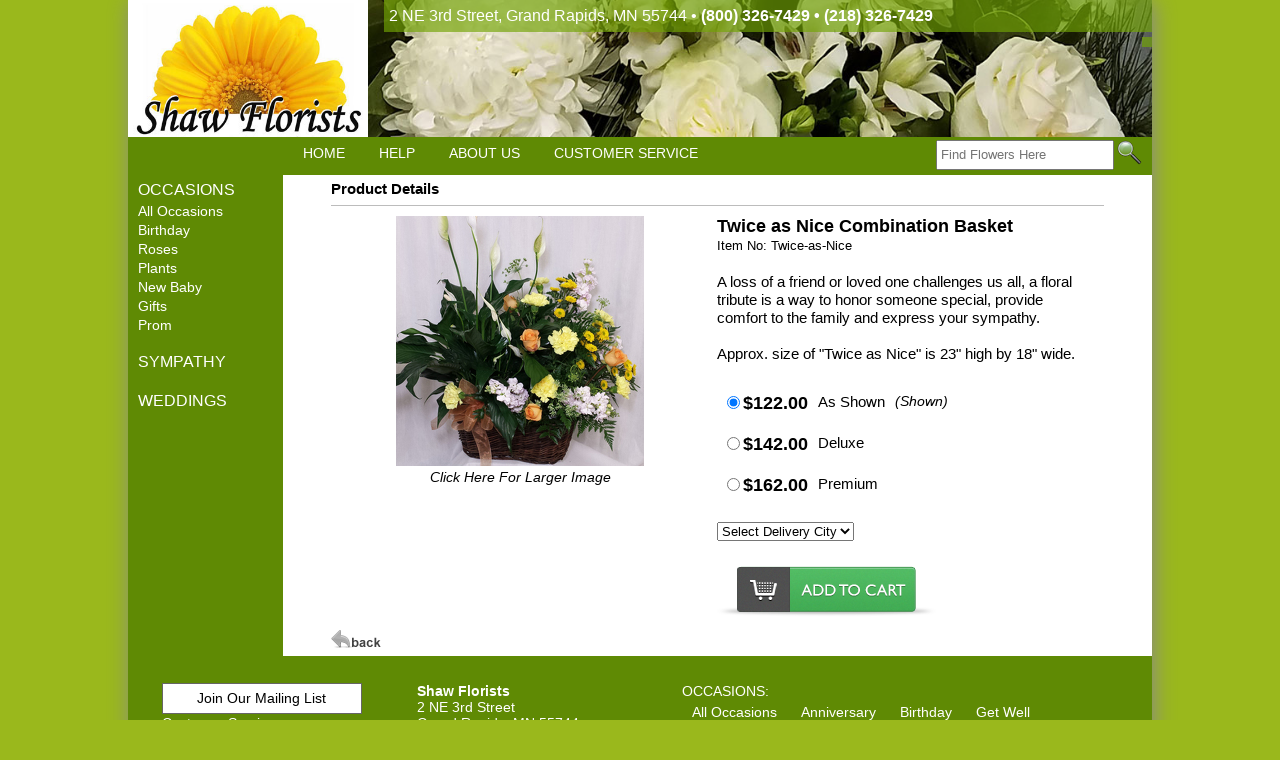

--- FILE ---
content_type: text/html; charset=UTF-8
request_url: https://www.shawflorists.com/cgi-bin/shawitem-dba.cgi/Twice-as-Nice
body_size: 16850
content:
<!DOCTYPE HTML>
<html lang="en"><!-- InstanceBegin template="/Templates/basecgi.dwt" codeOutsideHTMLIsLocked="false" -->
<head>
<!-- InstanceBeginEditable name="doctitle" -->
<!-- InstanceEndEditable --> 
<meta http-equiv="Content-Type" content="text/html; charset=iso-8859-1">
<meta http-equiv="X-UA-Compatible" content="IE=edge,chrome=1">
		<script language="JavaScript">
		document.cookie='m99tracker=569030438;path=/;secure;samesite=Lax'
		</script>
		<SCRIPT LANGUAGE="JavaScript">
		document.cookie='m99tracker=569030438';
		function loadtracker()
		{
			if(document.login)
			{
				document.login.m99tracker.value='569030438';
			}
		}
		</script>
<link rel="canonical" href="https://www.shawflorists.com/cgi-bin/shawitem-dba.cgi/Twice-as-Nice">
<TITLE>Shaw Florists:: Grand Rapids Flower Delivery :: Shaw Florists in Grand Rapids, MN</TITLE>
<META NAME="Description" CONTENT="">
<META NAME="Keywords" CONTENT="">

<meta property="og:title" content="Twice as Nice Combination Basket" />
<meta property="og:description" content="A loss of a friend or loved one challenges us all, a floral tribute
is a way to honor someone special, provide comfort to the family and express your sympathy.
<br><br>
Approx. size of  &quot;Twice as Nice&quot; is 23&quot; high by 18&quot; wide." />
<meta property="og:type" content="product" />
<meta property="og:url" content="http://www.shawflorists.com/cgi-bin/shawitem-dba.cgi/Twice-as-Nice" />
<meta property="og:image" content="http://www.shawflorists.com/images/TWICE_AS_NICE_RESIZED2lg.jpg" />
<meta property="og:site_name" content="Shaw Florists" />
<meta property="fb:admins" content="1437436674" />
<meta property="product:price:amount" content="122" />
<meta property="product:price:currency" content="USD" />
<!-- InstanceBeginEditable name="head" -->
<script src="/js/jquery.js"></script>
<script src="/js/lightbox-2.6.min.js"></script>
<link href="/lightbox.css" rel="stylesheet" />

<script language="JavaScript" type="text/JavaScript">
<!--
function MM_openBrWindow(theURL,winName,features) { //v2.0
  window.open(theURL,winName,features);
}
//-->
</script>
<!-- InstanceEndEditable -->
<!--<link rel="stylesheet" type="text/css" href="/INVOICE.css">
<link rel="stylesheet" media="(max-width: 650px)" href="/INVOICE-mobile.css">-->
<link href="/maincss.css?v=1.12" rel="stylesheet" type="text/css">
<link rel="stylesheet" media="(max-width: 640px)" href="/mobilecss.css?v=1.5">
<meta name="viewport" content="width=device-width,initial-scale=1,maximum-scale=3">
<meta http-equiv="Cache-Control" content="no-cache, no-store, must-revalidate">
<meta http-equiv="Pragma" content="no-cache">
<meta http-equiv="Expires" content="0">
<!-- InstanceBeginEditable name="ImgPop" -->
<!-- InstanceEndEditable -->
<link rel="shortcut icon" href="/favicon.ico" type="image/x-icon">
<link rel="icon" href="/favicon.ico" type="image/x-icon">
</head>
<body OnLoad="loadtracker()">

<span id="thirdparty">
</span>

<nav class="mobile_mega">
<!--<a href="#home">Home</a>-->
  <div class="mobile-dropdown">
    <button class="mobile-dropbtn" aria-label="Menu">
	<span class="mobile_burg">&#9776;</span>
    </button>
    <div class="mobile-dropdown-content">
  <!--    <div class="header">

      </div>-->
      <div class="row">
        <div class="mobile-column">
          <h3>Occasions</h3>
		  <ul>




<li><a href="https://www.shawflorists.com/Alloccasion"><span>All Occasions</span></a></li>
<li><a href="https://www.shawflorists.com/Birthday"><span>Birthday</span></a></li>
<li><a href="https://www.shawflorists.com/Roses"><span>Roses</span></a></li>
<li><a href="https://www.shawflorists.com/Plants"><span>Plants</span></a></li>
<!--<li><a href="https://www.shawflorists.com/AnniversaryRomance"><span>Anniversary &amp; Romance</span></a></li>-->
<li><a href="https://www.shawflorists.com/NewBaby"><span>New Baby</span></a></li>
<li><a href="https://www.shawflorists.com/Gifts"><span>Gifts</span></a></li>
<li><a href="https://www.shawflorists.com/Prom"><span>Prom</span></a></li>                  
		  </ul>
        </div>

        <div class="mobile-column">
          <h3><a href="https://www.shawflorists.com/Sympathy"><span>SYMPATHY</span></a></h3>

        </div>
		
		<div class="mobile-column">
		<h3><a href="https://www.shawflorists.com/Weddings"><span>WEDDINGS</span></a></h3>
		</div>

		
		<div class="mobile-column">
		<h3>About Us</h3>
		<ul>

		  <li><a href="https://www.shawflorists.com/addtomail.htm"><span>Join Our Mailing</span> List</a></li>
            <li><a href="https://www.shawflorists.com/service.htm"><span>Customer Service</span></a></li>
            <li><a href="https://www.shawflorists.com/aboutflowers.htm"><span>About Flowers</span></a></li>
            <li><a href="https://www.shawflorists.com/plantcare.htm"><span>Plant Care</span></a></li>
            <li><a href="https://www.shawflorists.com/flowermeanings.htm"><span>Flower Meanings</span></a></li>
            <li><a href="https://www.shawflorists.com/flowerlibrary.htm"><span>Flower Gallery</span></a></li>
            <li><a href="https://www.shawflorists.com/about.htm"><span>About Us</span></a></li>
            <li><a href="https://www.shawflorists.com/help.htm"><span>Help</span></a></li>
		  
		</ul>
		</div>
		
      </div>
    </div>
  </div>
</nav>

<div align="center">
<div id="container">

<header id="site_header">
<div id="logo">
<a href="/index.htm" title="Shaw Florists in Grand Rapids, MN">

<img src="/gifs/logo.jpg" alt="Shaw Florists is your online Grand Rapids flower shop offering fresh daily floral delivery, plants, gifts and more throughout the Grand Rapids area.  Call toll free (800) 326-7429  or local (218) 326-7429 ."></a>
</div>
<div id="address">
<span class="address"><a href="https://www.shawflorists.com/about.htm" class="address">2 NE 3rd Street, Grand Rapids, MN 55744 &#8226; <b>(800) 326-7429  &#8226;  (218) 326-7429 </b></a></span>
</div>
<div id="login_area">
</div>


</header>
<nav id="topnav">

<a href="https://www.shawflorists.com/index.htm" class="topnav"><div id="topnav_item">HOME</div></a>
<a href="https://www.shawflorists.com/help.htm" class="topnav"><div id="topnav_item">HELP</div></a>
<a href="https://www.shawflorists.com/about.htm" class="topnav"><div id="topnav_item">ABOUT US</div></a>
<a href="https://www.shawflorists.com/service.htm" class="topnav"><div id="topnav_item">CUSTOMER SERVICE</div></a>



<div id="search">
<form name="form1" method="get" action="/search">
<input name="keywords" type="text" class="textInput" id="keywords" placeholder="Find Flowers Here" value="" size="20" style="line-height: 180%; padding-left: 3px;">
<input name="imageField" type="image" src="/gifs/search.png" border="0" style="float:right; margin-left:3px;">
</form>
</div>

</nav>
<div class="mobile_search">
<form name="form1" method="get" action="/search">
<input name="keywords" type="text" class="textInput" id="keywords" placeholder="Find Flowers Here" value="" size="20" style="line-height: 180%; padding-left: 3px;">
<input name="imageField" type="image" src="/gifs/search.png" border="0" alt="Shaw Florists in Grand Rapids MN - Search for Flowers Here">
</form>
</div>

<div id="center_area">
<nav id="leftnav">

	<span class="leftnav_header">OCCASIONS</span>
<ul>
    



<li><a href="https://www.shawflorists.com/Alloccasion"><span>All Occasions</span></a></li>

<li><a href="https://www.shawflorists.com/Birthday"><span>Birthday</span></a></li>
<li><a href="https://www.shawflorists.com/Roses"><span>Roses</span></a></li>
<li><a href="https://www.shawflorists.com/Plants"><span>Plants</span></a></li>
<!--<li><a href="https://www.shawflorists.com/AnniversaryRomance"><span>Anniversary &amp; Romance</span></a></li>-->
<li><a href="https://www.shawflorists.com/NewBaby"><span>New Baby</span></a></li>
<li><a href="https://www.shawflorists.com/Gifts"><span>Gifts</span></a></li>
<li><a href="https://www.shawflorists.com/Prom"><span>Prom</span></a></li>        
<br>

	<div class="leftnav_header"><a href="https://www.shawflorists.com/Sympathy">SYMPATHY</a></div><br>
<li><a href="https://www.shawflorists.com/Weddings"><span class="leftnav_header">WEDDINGS</span></a></li>



<br><!--	<span class="leftnav_header">SHOP BY PRICE</span>

<li><a href="https://www.shawflorists.com/30TO50"><span>$30 to $50</span></a></li>
<li><a href="https://www.shawflorists.com/50TO75"><span>$50 to $75</span></a></li>
<li><a href="https://www.shawflorists.com/OVER75"><span>$75 or more</span></a></li>
--></ul>
</nav>
<div id="mobile_login">
</div>

<main id="mainbody">
<div id="user_header">
<!-- This is dynamic top content -->
</div>
<!-- InstanceBeginEditable name="Center Content" -->
<div align="center">
<div id="product_details">
<div id="Product_details_header">
<span class="header_txt">Product Details</span>
</div>
<div align="center" id="product_details_productimage">
<a id="xgpopup" style="text-decoration: none" href="/images/TWICE_AS_NICE_RESIZED2xg.jpg" data-lightbox="TWICE_AS_NICE_RESIZED2xg.jpg" title="Twice as Nice Combination Basket"><img src="/images/TWICE_AS_NICE_RESIZED2lg.jpg" id="lgimage" alt="Twice as Nice Combination Basket from Shaw Florists in Grand Rapids, MN" border="0"><br><span class="product_details_xgtxt">Click Here For Larger Image</span></a>
</div>
<div id="product_details_productinfo">
<form name="order" method="post" action="/cgi-bin/summary-v1.cgi#body" onSubmit="if(document.order.local_city.value==''){alert('This product is available for local delivery only, you must choose a valid city/state');return false;}">
<input type="hidden" name="product_id" id="product_id" value="Twice-as-Nice">
<div id="product_details_nameID">
<span class="product_details_productname">Twice as Nice Combination Basket</span>
<span class="product_details_productid"><br>Item No: Twice-as-Nice<br></span>
</div>
<div id="product_details_productdesc">
A loss of a friend or loved one challenges us all, a floral tribute
is a way to honor someone special, provide comfort to the family and express your sympathy.
<br><br>
Approx. size of  "Twice as Nice" is 23" high by 18" wide.
</div>
<div style="clear:both;"></div>
<script type='text/javascript'>
function updateImage(i)
{
	document.getElementById('lgimage').src='/images/'+i;
	bigpic=i.substring(0,i.length-6)+'xg.jpg';
	document.getElementById('xgpopup').href='/images/'+bigpic;
}
</script>
<div id="product_details_pricepoint">
<div id="product_details_price"><input type="radio" name="price_choice" value="1" checked>$122.00</div>
<div id="product_details_pricedesc">As Shown</div>
<div id="product_details_shown">(Shown)</div>
</div>
<div id="product_details_pricepoint">
<div id="product_details_price"><input type="radio" name="price_choice" value="2">$142.00</div>
<div id="product_details_pricedesc">Deluxe</div>
</div>
<div id="product_details_pricepoint">
<div id="product_details_price"><input type="radio" name="price_choice" value="3">$162.00</div>
<div id="product_details_pricedesc">Premium</div>
</div>
<div id="localcityselect">
<select name="local_city" id="local_city">
<option value="">Select Delivery City</option>
<option value="Bovey~MN">Bovey, MN</option>
<option value="Cohasset~MN">Cohasset, MN</option>
<option value="Coleraine~MN">Coleraine, MN</option>
<option value="Deer River~MN">Deer River, MN</option>
<option value="Grand Rapids~MN">Grand Rapids, MN</option>
<option value="Hill City~MN">Hill City, MN</option>
<option value="Marble~MN">Marble, MN</option>
<option value="Taconite~MN">Taconite, MN</option>
<option value="Warba~MN">Warba, MN</option>
</select>
</div>
<div id="itempage_buybutton"><input type="image" src="/gifs/Add-to-cart-btn.png" border="0" alt="Add To Cart"></div>
</form>
</div>
<div id="itempage_backbutton"><a href="javascript:history.go(-1)"><img src="/gifs/back.png" border="0" alt="Back"></a></div>
</div>
</div>
<!-- InstanceEndEditable -->
<div id="user_footer">  
<!-- This is dynamic bottom content -->
</div>
</main>
	</div>

<footer id="footer">
	<div id="footer_main">
<div id="footer_block1">
            <span class="footer_txt">
            <a href="https://www.shawflorists.com/addtomail.htm"><div class="mailing_list">
            Join Our Mailing List
				</div></a>
            
            <a href="https://www.shawflorists.com/service.htm" class="footer_txt">Customer Service</a><br>
            
            <a href="https://www.shawflorists.com/aboutflowers.htm" class="footer_txt">About Flowers</a><br>
            <a href="https://www.shawflorists.com/plantcare.htm" class="footer_txt">Plant Care</a><br>
            <a href="https://www.shawflorists.com/flowermeanings.htm" class="footer_txt">Flower Meanings</a><br>
            <a href="https://www.shawflorists.com/flowerlibrary.htm" class="footer_txt">Flower Gallery</a><br>
            <a href="https://www.shawflorists.com/about.htm" class="footer_txt">About Us</a><br>
            <a href="https://www.shawflorists.com/help.htm" class="footer_txt">Help</a><br>
            <a href="https://www.shawflorists.com/index.htm" class="footer_txt">Home</a><br>

        </span>
</div>
       	<div id="footer_block2">
       	<span class="footer_txt"><strong>Shaw Florists</strong><br>
2 NE 3rd Street<br>
Grand Rapids, MN 55744<br>
<br>
(800) 326-7429 <br>
(218) 326-7429 <br>
		<br>
		<br>
<a href="https://www.facebook.com/ShawFlorists/" target="_blank"><img src="/gifs/FaceBook_32x32.png" alt=" " width="32" height="32" border="0"></a><br>
		</span>
</div>
   
<div id="footer_nav" class="footer_txt">
 OCCASIONS:<br>
 <ul>




<li><a href="https://www.shawflorists.com/Alloccasion"><span>All Occasions</span></a></li>

  
<li><a href="https://www.shawflorists.com/Anniversary"><span>Anniversary</span></a></li>

<li><a href="https://www.shawflorists.com/Birthday"><span>Birthday</span></a></li>
<li><a href="https://www.shawflorists.com/Getwell"><span>Get Well</span></a></li>
<li><a href="https://www.shawflorists.com/Newbaby"><span>New Baby</span></a></li>
<!--<li><a href="https://www.shawflorists.com/AnniversaryRomance"><span>Anniversary &amp; Romance</span></a></li>-->
<li><a href="https://www.shawflorists.com/Roses"><span>Roses</span></a></li>
<li><a href="https://www.shawflorists.com/Plants"><span>Plants</span></a></li>
<li><a href="https://www.shawflorists.com/Weddings"><span>Weddings</span></a></li>
	</ul>
	SYMPATHY:
	<ul>
	
<li><a href="https://www.shawflorists.com/SympathyService"><span>Sympathy for the Service</span></a></li>
<li><a href="https://www.shawflorists.com/SympathyHome"><span>Sympathy for the Home</span></a></li>
	</ul>
  SHOP BY PRICE:
  <ul>
   
<li><a href="https://www.shawflorists.com/30TO50"><span>$30 to $50</span></a></li>
<li><a href="https://www.shawflorists.com/50TO75"><span>$50 to $75</span></a></li>
<li><a href="https://www.shawflorists.com/OVER75"><span>$75 or more</span></a></li>  
	</ul>
  
		</div>
   
    <div id="footer_block3"><span class="sauce_txt"><h1>Shaw Florists delivers fresh flowers daily to Grand Rapids, MN and surrounding areas</h1>
Shaw Florists is known for quality flowers, arrangements, and gifts for all special occasions. From birthday flowers to  sympathy flowers to get well flowers, all available for residence, hospital, and funeral home delivery, Shaw Florists is sure to have just the right arrangement for you. <br>
<br>
Browse the Shaw Florists website and order online, or call our flower shop in Grand Rapids and speak with our experts. <br>

		<h1>Shaw Florists in Grand Rapids, MN provides flower delivery service to the following areas and zip codes in Minnesota:</h1>

Grand Rapids, Cohasset, Coleraine, Bovey, Marble, and Taconite.
<br>
<br>55709, 55716, 55721, 55722, 55744, 55748, 55793, 56636.<br>
<br>


<h1>We deliver flowers to the following facilities in the Grand Rapids, MN area:</h1>


 
Rowe Funeral Home<br>
	Andrews-Libbey Funeral Home<br>

Peterson Funeral Chapel	<br>
Carroll Funeral Home
Grand Itasca Clinic and Hospital	<br>
Deer River Hospital<br>

Grand Village Nursing Home and Lodge	<br>
 Evergreen Terrace


 </span></div>
  </div> 
  </footer>



</div>

</div>
<div align="center" class="m99link"><a href="https://www.media99.com" target="_blank" class="m99link" title="Florist Website Design and Hosting by Media99">
Florist Website Design by Media99<br>
 <img src="https://www.media99.com/designs/gifs/m99-logosm.jpg" alt="Florist Websites, Point of Sale Integration, and more by Media99"></a></div>
</body>
<!-- InstanceEnd --></html>


--- FILE ---
content_type: text/css
request_url: https://www.shawflorists.com/maincss.css?v=1.12
body_size: 17339
content:
@charset "utf-8";
/* CSS Document */

a{text-decoration:none;}

H1 {
	font-family: Arial, Helvetica, sans-serif;
	font-size: 16px;
	color: #000000;
	font-weight: normal;
}
body {
	background-color:  #9ab81c; /* vday red #751c14;*/ 
	font-family: Arial, Helvetica, sans-serif;
	font-size: 14px;
	font-weight: normal;
	color: #000000;
	text-decoration: none;
	margin:0;
    /*background-image: url(gifs/heart-background.jpg);*/
    background-repeat: repeat;
}

#container {width:1024px; background-color: #fff; box-shadow: 2px 2px 20px #888888; }
#site_header { height:137px;
    background-color:  #5f8a04; 
	/*background-image: url("gifs/tulip-banner.jpg");*/
    /* background-image: url(gifs/banner-winter-christmas2020.jpg);christmas 2020*/
    	/*background-image: url(gifs/christmas-banner-21.jpg);*/
	background-image: url(gifs/banner-20191105.jpg);/**/
/*	 background-image: url(gifs/sunflower-banner2019.jpg); */
/*	 background-image: url("gifs/summer-2023-background.jpg"); summer 2024*/
    /* background-image: url(gifs/bright-pink-roses.jpg); */
	 /* background-image: url(gifs/tulip-banner.jpg); mday 2021*/ 
    	 /* background-image: url(gifs/pink-hydrangea-celebrate-mom.jpg); mday 2023*/ 
/*background-image: url(gifs/pink-hydrangea.jpg);      	   mday 2023*/ 
    /* background-image: url(gifs/fall_roses.jpg);fall 2021*/
	/* background-image: url("gifs/valentinesdaybanner2025-2.webp");
    */
	/*background-image: url(gifs/colorful-banner.jpg);*/
    /*   background-image: url(gifs/jan2019-background.jpg); summer2022*/
/*  background-image: url(gifs/header-valentines-roses.jpg);*/
    /*background-image: url(gifs/summer-2020-banner.jpg);*/ 
	/*background-image: url("gifs/fall-roses.jpg"); fall 2020*/
 background-position:right;
	margin:0; padding:0; background-size: 79% auto; background-repeat:no-repeat;}
#logo { float:left; width:25%;}
#logo img { height:137px; margin:0; float:left; }
#address { float:right; width:74% ; text-align:left; padding:5px; background-image: url(gifs/addressbarbg.png); background-repeat: repeat; }
.address {
	font-family: Arial, Helvetica, sans-serif;
	font-size: 16px;
	font-weight: normal;
	color: #fff;
	text-decoration: none;
	line-height: 140%;
}

#topnav { display: inline-block; width:864px; text-align:left;background-color:#5f8a04  /*#C24034*/; padding-left: 160px; padding-top: 3px;}
#topnav_item { width:auto; margin:0 15px 0 15px;  display:inline-block; text-align:center; vertical-align: middle;}
.topnav {
	font-family: Arial, Helvetica, sans-serif;
	font-size: 14px;
	color: #fff;
	text-decoration: none;
	text-transform:capitalize;
	line-height: 180%;

}

#search { float:right; padding-right: 10px; margin-bottom: 5px; }
#search img { }
.navbold {
	font-family: Arial, Helvetica, sans-serif;
	font-size: 14px;
	font-weight: bold;
	color: #000000;
	text-decoration: none;
}
.headertxt {
	font-family: Arial, Helvetica, sans-serif;
	font-size: 12px;
	font-weight: bold;
	color: #000000;
	text-decoration: none;
}
#center_area { clear:both; background-color: #5f8a04 /* #C24034   */;}
#mobilemenu { visibility: hidden; display:none;}
.mobile_mega { display:none; }
.mobile_search { display:none; }
#leftnav { width:140px; float:left; padding:5px 5px 5px 10px; text-align:left; background-color:#5f8a04  /*#C24034*/;}
.leftnav_item { padding:2px 0 2px 0;font-family: Arial, Helvetica, sans-serif;
	font-size: 12px;
	font-weight: bold;
	color: #fff;
	text-decoration: none; }
#leftnav_sub { padding:2px 0 2px 0; }

#leftnav ul { list-style:none; margin:0; padding:0; }
#leftnav li {  margin:3px 0 3px 0px;font-family: Arial, Helvetica, sans-serif;
	font-size: 14px;
	color: #fff;
	text-decoration: none; }
#leftnav li a { font-family: Arial, Helvetica, sans-serif;
	font-size: 14px;
	color: #fff;
	text-decoration: none; }
#leftnav li a:hover {  }

.leftnav_txt {
	font-family: Arial, Helvetica, sans-serif;
	font-size: 12px;
	font-weight: bold;
	color: #fff;
	text-decoration: none;
}
.leftnav_txt_2 {
	font-family: Arial, Helvetica, sans-serif;
	font-size: 12px;
	font-weight: bold;
	color: #fff;
	text-decoration: none;
}

.leftnav_header { font-size: 16px;
	color: #fff;
	text-decoration: none; line-height: 130%;  }
.leftnav_header a {color: #fff;
	text-decoration: none;  }

#login_area { margin:5px 0;background-image: url(gifs/addressbarbg.png); background-repeat: repeat; float:right; padding: 5px; }
#mobile_login { display:none; height:0; }
.Login { display:inline-block; margin-left:5px; margin-right: 5px; color:#fff; font-weight: bold;  background-color: #1AB718; border-radius: 7px; border:1px solid #fff; padding:5px}
.Login a { color:#fff; text-decoration: none; }
.Mycart { display:inline-block; margin-left:5px; margin-right: 5px; font-weight: bold; color:#fff;}
.Mycart a { color:#fff; text-decoration: none; }
.Checkout { display:inline-block;margin-left:5px; margin-right: 5px; }
.Checkout a {  color:#1AB718; font-weight: bold;color:#fff; }
.Logout { display:inline-block;margin-left:5px; margin-right: 5px; color:#fff; }
.Myaccount { display:inline-block;margin-left:5px; margin-right: 5px;color:#fff; }


.phrase {
	word-spacing:normal;
	font-family: Arial, Helvetica, sans-serif;
	font-size: 11px;
	font-weight: bold;
	color: #FFF;
	text-decoration: none;
}

#mainbody { width:859px; display: inline-block; text-align:left; padding:5px; background-color: #fff; margin-bottom:-3px;  }
#user_header { clear:both; }
#user_footer {  clear:both;}


#home_image { width:45%; display:inline-block;}
#home_image h1 { margin: 3px; font-size:22px; font-weight: bold; color:#9ab81c; text-decoration: underline;}
#home_image h2 { margin: 3px; size:20px; font-weight: bold;color:#9ab81c;}
#home_image h3 { margin: 3px; size:18px; font-weight: normal;color:#9ab81c; }
#home_image img { max-width:98%;}

#index_cta_block { width:50%; display:inline-block; vertical-align: top;}
.index_cta { width:100%; border-bottom:1px solid #000; padding:10px; vertical-align: top; height: 130px;  }
.index_cta_text { width:50%; display:inline-block; padding-top:20px; color:#9ab81c;  font-size:22px;}
.index_cta_product { float:right; width:45%; margin:0 10px; }
.index_cta_product img { max-height:120px;}
.index_shop_now { background-color:#9ab81c;  padding:5px; border:1px solid #333; border-radius:8px;color:#fff; font-weight: bold; width:90px; margin-top: 20px; font-size: 14px;   }



#footer  {
	width:100%;
	padding-top:20px;
	padding-bottom:20px;
	clear:both;background-color:#5f8a04  /*#C24034*/;
}

#footer_main{
	padding:10px;	
	text-align:center;

}

.footer_txt  {
	font-family:Arial, Helvetica, sans-serif;
	color:#fff;
	text-decoration:none;
}

#footer_block1  {
	width:25%;
	text-align:left;
	display:inline-block;
	vertical-align:top;
	line-height:140%;
}

.mailing_list { padding:5px; background-color: #fff; color:#000; width:75%; text-align: center; border:1px solid #666; }
.mailing_list a { color:#000; }

#footer_block2  {
	width:25%;
	text-align:left;
	display:inline-block;
	vertical-align:top;
	padding-right:10px;
}
#footer_nav {
text-align:left;
	display:inline-block;
	vertical-align:top;
	width:43%;
	padding-right:5px;
}
#footer_nav ul { list-style: none; margin:5px 0; padding:0;}
#footer_nav li { list-style: none; display:inline-block; margin:0 10px; padding:0;}
#footer_nav li a { font-family:Arial, Helvetica, sans-serif;
	color:#fff;
	text-decoration:none; }

#footer_block3  {
	text-align:center;
	display:inline-block;
	vertical-align:top;
	width:90%;
	padding:10px;
}

#footer_block3 h1 { font-family:Arial, Helvetica, sans-serif;
	color:#fff;
	text-decoration:none; font-size: 14px; }

.sauce_txt  {
	font-family:Arial, Helvetica, sans-serif;
	font-size:95%;
	color:#fff;
}
.m99link{
	font-size: 12px;
	font-weight:bold;
	text-decoration: none;
	font-family:Arial, Helvetica, sans-serif;
	clear:both;
	color:#333;
	padding:5px;
	margin-top:10px;
}
/*Cat styling */
#addon_section { clear:both; width:98%; }
.cat_item  {padding:5px;white-space:normal;display:inline-block;text-align:center;width:31%; vertical-align:bottom;}
.cat_row  {display:inline-block;}
#catimage { width:auto; height:auto; max-width:90%; vertical-align:middle; }

.dotted_separator {
border-top: 1px dotted #D3D3D3;
width:12px;
line-height:3px;
}
.line_separator {
border-bottom: solid 1px #D3D3D3;
}

.cat_viewall {
font-family:Arial, Helvetica, sans-serif;
font-size:95%;
color:#666;
font-weight:bold;
text-decoration:none;
}
a.cat_viewall:hover {
font-family:Arial, Helvetica, sans-serif;
font-size:95%;
color:#000;
font-weight:bold;
text-decoration:none;
}
.cat_comparebtn {
font-family:Arial, Helvetica, sans-serif;
font-size:95%;
color:#666;
font-weight:bold;
text-decoration:none;
}
a.cat_comparebtn:hover {
font-family:Arial, Helvetica, sans-serif;
font-size:95%;
color:#000;
font-weight:bold;
text-decoration:none;
}

.cat_backbtn {
font-family:Arial, Helvetica, sans-serif;
font-size:95%;
color:#666;
font-weight:bold;
text-decoration:none;
}
a.cat_backbtn:hover {
font-family:Arial, Helvetica, sans-serif;
font-size:95%;
color:#000;
font-weight:bold;
text-decoration:none;
}
.cat_nextbtn {
font-family:Arial, Helvetica, sans-serif;
font-size:95%;
color:#666;
font-weight:bold;
text-decoration:none;
}
a.cat_nextbtn:hover {
font-family:Arial, Helvetica, sans-serif;
font-size:95%;
color:#000;
font-weight:bold;
text-decoration:none;
}

#cat_sortmenu {
font-size:90%;
font-weight:bold;
color:#333;
background:transparent;
border: solid 1px #000000;
padding:1px;
cursor: pointer;
}

.cat_headertxt{
font-family:Arial, Helvetica, sans-serif;
font-size:120%;
color:#333;
font-weight:bold;
text-decoration:none;
}
.cat_productname{
font-family:Arial, Helvetica, sans-serif;
font-size:90%;
color:#000;
}
.cat_fromprice{
font-family:Arial, Helvetica, sans-serif;
font-size:90%;
color:#000;
}
.cat_comparechk{
font-family:Arial, Helvetica, sans-serif;
font-size:85%;
font-style:italic;
color:#000;
}
.cat_pgnumber{
font-family:Arial, Helvetica, sans-serif;
font-size:95%;
color:#333;
font-weight:bold;
text-decoration:none;
}
.cat_pgnumbertxt{
font-family:Arial, Helvetica, sans-serif;
font-size:95%;
color:#333;
font-weight:bold;
text-decoration:none;
}
#cat_sortmenu option { padding: 1px 1px 1px 1px;}
#cat_sortmenu option[selected]{ color:#303030; }
#cat_sortmenu option:nth-child(even) { background-color:#e5e5e5; }
select option { padding: 1px 1px 1px 1px;}
select option[selected]{ color:#303030; }
select option:nth-child(even) { background-color:#e5e5e5; }

#gallery_container { width:95%;padding:20px; }
#gallery_item  { margin:10px;width:200px;height:200px; border-radius:20px; opacity:.7; display:inline-block;text-decoration:none;}
#gallery_item_container { text-align:center; width:98%; }
#gallery_item:hover { opacity:1.0; }
#gallery_blurb { text-align:left; font-size:16px; font-family:Gotham, 'Helvetica Neue', Helvetica, Arial, sans-serif; }
#gallery_cat_title { width:98%; height:auto; margin-bottom:10px; }

#gallery_nav { white-space:nowrap; padding:5px; width:95%; height:30px; vertical-align:middle; border-top:solid 1px #000000; border-bottom:solid 1px #000000;}
#gallery_nav_option { width:16%; display:inline-block; font-size:16px; font-family:Gotham, "Helvetica Neue", Helvetica, Arial, sans-serif; line-height:30px; margin:0 10px 0 10px;}
.gallery_nav_option { font-size:16px; font-family:Gotham, "Helvetica Neue", Helvetica, Arial, sans-serif; line-height:30px; color:#000; }
.gallery_nav_option:hover { font-size:16px; font-family:Gotham, "Helvetica Neue", Helvetica, Arial, sans-serif; line-height:30px; color:#000; text-decoration:underline; }

#gallery_cat {   width:47%; height:auto; display:inline-block; margin:5px; border-radius:5px; }
#gallery_cat:hover {  width:47%; height:auto; display:inline-block; margin:5px; border-radius:5px; opacity:.7;}

/*item styling*/

#product_details {clear:both;padding-top:30px 0; width:90%;font-family: Arial, Helvetica, sans-serif;}
#Product_details_header {text-align:left; border-bottom:solid 1px #BCBCBC; height:25px; font-weight:bold; font-size:110%;}
#product_details_productimage {width:49%;float:left;padding-top:10px}
#product_details_productimage img {max-width:98%; height:auto; width:auto;}
#product_details_productinfo {width:49%;float:right;padding-top:10px;padding-right:8px; display:inline-block; text-align: left;}
#product_details_productdesc {font-size:110%; padding: 20px 0 20px 0; line-height: 120%;}
#product_details_pricepoint { font-size:100%; width:90%; clear:both;}
#product_details_price {float:left; padding: 10px 5px; line-height:auto; font-size: 125%; font-weight: bold; }
#product_details_pricedesc { float:left; line-height:auto; font-size: 110%;padding: 10px 5px;}
#product_details_shown {float:left; padding-left: 5px; font-style:italic; font-weight:85%; padding:10px 5px; }
#product_details_pricethumb {float:left;}
#product_details_buy {padding: 10px 0 5px 5px;}
.product_details_productname {font-weight:bold; font-size: 130%;}
.product_details_productid {font-size:95%;}
.product_details_xgtxt {font-style:italic; text-decoration:none; color:#000000;}

#altpricewarning {}
#localcityselect {clear:both; padding: 15px 0; font-size: 120%;}
#itempage_buybutton {clear:both; padding:10px 0;}
/*#itempage_social {display:inline-block;}*/
#itempage_facebook {padding:5px;}
#itempage_pinterest {clear:both; padding-top:10px;}
#itempage_google {padding:5px;}
#itempage_backbutton {clear:both; float:left;}
#itempage_backbutton img {border:0; }

#exceptions {font-weight: 600; font-size: 120%; color:#D30000;}

/*shopview header*/
.invoice_header { width:100%; text-align: center; margin-bottom:15px; font-size:110%;  }
.invoice_ordertime {  }
.invoice_orderdate {  }
.invoice_shipping_method {  }

.invoice_sender_info { width:45%; display:inline-block; margin-right:5px; padding:5px; margin-bottom:15px;vertical-align: top; text-align:left;}
.invoice_sender_title { font-weight:bold; }
.invoice_sender_name {  }
.invoice_sender_company {  }
.invoice_sender_address {  }
.invoice_sender_address_cont {  }
.invoice_sender_city {  }
.invoice_sender_state {  }
.invoice_sender_zipcode {  }

.invoice_sender_home_phone {  }
.invoice_sender_work_phone {  }
.invoice_sender_work_ext {  }

.invoice_sender_email {  }

.invoice_delivery_instructions {  }
.invoice_designer_instructions {  }

.invoice_special_instructions_box {  }
.invoice_special_instructions1 {  }
.invoice_special_instructions2 {  }
.invoice_special_instructions3 {  }
.invoice_special_instructions4 {  }

.invoice_substitutions {  }

.invoice_cc {  }
.invoice_house_acct {  }
.invoice_cc_exp {  }

.invoice_recipient_info { width:45%; display:inline-block; margin-left:5px; padding:5px; margin-bottom:15px; background-color:#DDDDDD; border-radius:3px; vertical-align: top; text-align:left;}
.invoice_recipient_title {font-weight:bold;   }
.invoice_recipient_name {  }
.invoice_recipient_company {  }
.invoice_recipient_address {  }
.invoice_recipient_address_cont {  }
.invoice_recipient_city {  }
.invoice_recipient_state {  }
.invoice_recipient_zipcode {  }

.invoice_recipient_home_phone {  }
.invoice_recipient_work_phone {  }
.invoice_recipient_work_ext {  }

.invoice_recipient_email {  }

.invoice_recipient_delivery_type {  }

.invoice_recipient_cardmessage_box {  }
.invoice_recipient_cardmessage1 {  }
.invoice_recipient_cardmessage2 {  }
.invoice_recipient_cardmessage3 {  }
.invoice_recipient_cardmessage4 {  }
.invoice_recipient_cardmessage5 {  }

.invoice_recipient_card_signature {  }

/*end shopview header*/

/*shopview transactions*/
.invoice_ordergrid { width:98%; margin-top:15px; clear:both; text-align:left; margin-bottom:20px; }
.invoice_ordergrid_title { font-size:110%; font-weight:bold; text-align:center; border-bottom:1px solid #000; margin-bottom:15px;}
.invoice_ordergrid_row { width:100%; }
.row-bottomspace { margin-bottom:20px; }
.invoice_ordergrid_qty { width:10%; display:inline-block;margin:3px 0;}
.invoice_ordergrid_product_name { width:35%;display:inline-block;  margin:3px 0;}
.invoice_ordergrid_pricepoint_description { width:15%; display:inline-block; text-align: right;margin:3px 0;}
.invoice_ordergrid_unit_price { width:15%; text-align:right; display:inline-block;margin:3px 0;}
.invoice_ordergrid_ext_price { width:15%; text-align:right;/*display:inline-block;*/ /*font-weight:bold;*/ float:right; margin:3px 0;}
/*end shopview transactions*/

/*shopview footer*/
.invoice_subtotal { width:80%;display:inline-block; margin:3px 0; }

.invoice_promo_discount { width:45%; display:inline-block;margin:3px 0;}
.invoice_promo_code { width:14%; display:inline-block; text-align: right;margin:3px 0;}

.invoice_delivery_charge { width:75%;display:inline-block;margin:3px 0; }
.invoice_sales_tax { width:75%;display:inline-block;margin:3px 0; }
.invoice_total_price {  width:75%;display:inline-block;margin:3px 0;}

/*end shopview footer*/


--- FILE ---
content_type: text/css
request_url: https://www.shawflorists.com/mobilecss.css?v=1.5
body_size: 19089
content:
@charset "utf-8";
/* CSS Document */

a{text-decoration:none;}

H1 {
	font-family: Arial, Helvetica, sans-serif;
	font-size: 16px;
	color: #000000;
	font-weight: normal;
}
body {
	background-color: #9ab81c;
	font-family: Arial, Helvetica, sans-serif;
	font-size: 14px;
	font-weight: normal;
	color: #000000;
	text-decoration: none;
	overflow-x:hidden;
}

#container {width:100%; background-color:#fff; border:1px solid #666; }
#site_header { height:auto;background-color: #5f8a04/*#dc143c*/; background-image: none; margin:0; padding:0; }
#logo { float:none; width:90%; display:inline-block; text-align: center; padding:0;}
#logo img { height:auto; margin:0; float:none; width:80%; }
#address { float:none; display: inline-block;width:98% ; text-align:center; padding:5px; background-image: url(gifs/addressbarbg.png); background-repeat: repeat; }
.address {
	font-family: Arial, Helvetica, sans-serif;
	font-size: 20px;
	font-weight: normal;
	color: #fff;
	text-decoration: none;
	line-height: 140%;
}

#topnav { display: inline-block; width:100%; text-align:center;background-color:#5f8a04  /*#dc143c*/; padding-left: 0; padding-top: 3px; height:auto; display:none;}
#topnav_item { width:auto; margin:0 15px 0 15px;  display:inline-block; text-align:center; vertical-align: middle;}
.topnav {
	font-family: Arial, Helvetica, sans-serif;
	font-size: 16px;
    font-weight: bold;
	color: /*#000*/#fff;
	text-decoration: none;
	text-transform:capitalize;
	line-height: 180%;

}

#search { display:none; height:0; }
#search img { }
.navbold {
	font-family: Arial, Helvetica, sans-serif;
	font-size: 14px;
	font-weight: bold;
	color: #000000;
	text-decoration: none;
}
.headertxt {
	font-family: Arial, Helvetica, sans-serif;
	font-size: 12px;
	font-weight: bold;
	color: #000000;
	text-decoration: none;
}
#center_area { clear:both;  }

#leftnav { visibility: hidden; display:none; }
.mobile_search { display:inline-block; width:100%; background-color:#5f8a04; }
.mobile_burg { color:#000; font-size:34px; /*font-weight: bold; */}

/* mobile_mega container */
.mobile_mega {
  overflow: hidden;
  background-color: #fff;
  font-family: Arial;
  display:block;
  position:fixed; 
  right:7px; top:7px;
/*  border-bottom-left-radius: 15px;
  border-bottom-right-radius: 15px;*/
  z-index: 1000;
  height:auto;
  
}

.mobile_mega:hover {
/*border-bottom-left-radius: 0px;
  border-bottom-right-radius: 0px;*/
  transition: .3s;
}

/* Links inside the mobile_mega */
.mobile_mega a {
  float: left;
  font-size: 16px;
  color: #000;
  text-align: center;
  padding: 7px 0px;
  text-decoration: none;
  
}

/* The dropdown container */
.mobile-dropdown {
  float: right;
  overflow: hidden;
 border:1px solid #000;
/* border-radius:5px;*/
}

/* Dropdown button */
.mobile-dropdown .mobile-dropbtn {
  font-size: 16px;
  border: none;
  outline: none;
  color: white;
  /*padding: 4px 8px;*/
  background-color: inherit;
  font: inherit; /* Important for vertical align on mobile phones */
  margin: 0; /* Important for vertical align on mobile phones */
}

/* Add a red background color to mobile_mega links on hover */
.mobile_mega a:hover, .mobile-dropdown:hover .mobile-dropbtn {
  background-color: #ccc;
}

/* Dropdown content (hidden by default) */
.mobile-dropdown-content {
  display: none;
  /*position: absolute;*/
  background-color: #f9f9f9;
  width: 100%;
  right: 0;
  box-shadow: 0px 8px 16px 0px rgba(0,0,0,0.2);
  z-index: 1;
  position:fixed;
  overflow-x:hidden;
  overflow-y: scroll;
  height:380px;


}

/* Mega Menu header, if needed */
.mobile-dropdown-content .header {
  padding: 5px;
  color: #000;
  display:block;
}

/* Show the dropdown menu on hover */
.mobile-dropdown:hover .mobile-dropdown-content {
  display: block;
  width:85%;
  padding:5px;
  text-align: right;
}

/* Create three equal columns that floats next to each other */
.mobile-column {
  /*float: right;*/
  width: 98%;
  padding: 0px;
  /*background-color: #ccc;*/
  /*height: 250px;*/
  height:auto;
  display:inline-block;
  text-align: left;
  margin:5px 0;
  vertical-align: top;
}

.mobile-column h3 { 
text-align:left;
padding:5px;
margin:0;
font-size:16px;
}

.mobile-column h3 a { padding-right:0px; padding-left:0px; text-decoration:none; color:#000; }

.mobile-column ul { list-style:none; margin:0; padding:0; text-align: left; width:100%; column-count: 2; }
.mobile-column ul li { display:inline-block; width:98%; margin:3px 0px; padding:0; vertical-align: top;}
/* Style links inside the columns */
.mobile-column a {
  float: none;
  color: black;
  padding: 5px;
  text-decoration: none;
  display: inline-block;
  text-align: left;
  /*width:45%;*/
  
}

/* Add a background color on hover */
.mobile-column a:hover {
  background-color: #ddd;
}

/* Clear floats after the columns */
.row:after {
  content: "";
  display: table;
  clear: both;
}

#login_area { width:100%; text-align: center; background-image: none; background-color: #5f8a04; margin:0;}
#mobile_login { display:none; height:0; }
#search {  }

.phrase {
	word-spacing:normal;
	font-family: Arial, Helvetica, sans-serif;
	font-size: 11px;
	font-weight: bold;
	color: #FFF;
	text-decoration: none;
}

#mainbody { width:98%; clear:both; text-align:left; padding:5px;  }
#user_header { clear:both; }
#user_footer {  clear:both;}

#home_image { width:98%; display:inline-block;}
#home_image img { max-width:98%; }
#home_image h1 { margin: 3px; font-size:22px; font-weight: bold; color:#9ab81c; text-decoration: underline;}
#home_image h2 { margin: 3px; size:20px; font-weight: bold;color:#9ab81c;}
#home_image h3 { margin: 3px; size:18px; font-weight: normal;color:#9ab81c; }

#index_cta_block { width:98%; display:inline-block; vertical-align: top;}
.index_cta { width:100%; border-bottom:1px solid #000; padding:10px; vertical-align: top;  }
.index_cta_text { width:40%; display:inline-block; padding-top:20px; color:#9ab81c; font-size:22px;}
.index_cta_product { display:inline-block; width:45%; margin:0 10px; }
.index_shop_now { background-color: #5f8a04; padding:5px; border:1px solid #333; border-radius:8px;color:#fff; font-weight: bold; width:90px; margin-top: 20px; font-size: 14px;   }

#footer  {
	width:100%;
	margin-bottom:20px;
	padding-top:10px;
	padding-bottom:20px;
	clear:both;
}

#footer_main{
	padding:10px;	
	text-align:center;
	border-bottom:solid 1px #666;
	border-top:solid 1px #666;
}

.footer_txt  {
	font-family:Arial, Helvetica, sans-serif;
	color:#fff;
	text-decoration:none;
    font-size: 120%;
}

#footer_block1  {
	width:45%;
	text-align:cleft;
	margin:10px 0;
	display:inline-block
}

.mailing_list { padding:5px; background-color: #fff; color:#000; width:96%; text-align: center; border:1px solid #666; }
.mailing_list a { color:#000; }

#footer_block2  {
	width:45%;
	text-align:right;
	margin:10px 0;
}

#footer_nav {
text-align:left;
	display:inline-block;
	vertical-align:top;
	width:90%;
	padding-right:5px;
}
#footer_nav ul { list-style: none; margin:5px 0; padding:0;}
#footer_nav li { list-style: none; display:inline-block; margin:0 10px; padding:0;}
#footer_nav li a { font-family:Arial, Helvetica, sans-serif;
	color:#fff;
	text-decoration:none; }

#footer_block3  {
	text-align:left;
	width:98%;
	margin:10px 0;
    color:#fff;
	
}

.sauce_txt  {
	font-family:Arial, Helvetica, sans-serif;
	font-size:95%;
	color:#fff;
}
.m99link{
	font-size: 12px;
	font-weight:bold;
	text-decoration: none;
	font-family:Arial, Helvetica, sans-serif;
	clear:both;
	color:#333;
	padding:5px;
	margin-top:10px;
}
/*Cat styling */
#addon_section { clear:both; width:98%; }
.cat_item  {padding:5px;white-space:normal;display:inline-block;text-align:center;width:98%;}
.cat_row  {display:inline-block;}
#catimage { width:auto; height:auto; max-width:90%; }

.dotted_separator {
border-top: 1px dotted #D3D3D3;
width:12px;
line-height:3px;
}
.line_separator {
border-bottom: solid 1px #D3D3D3;
}

.cat_viewall {
font-family:Arial, Helvetica, sans-serif;
font-size:95%;
color:#666;
font-weight:bold;
text-decoration:none;
}
a.cat_viewall:hover {
font-family:Arial, Helvetica, sans-serif;
font-size:95%;
color:#000;
font-weight:bold;
text-decoration:none;
}
.cat_comparebtn {
font-family:Arial, Helvetica, sans-serif;
font-size:95%;
color:#666;
font-weight:bold;
text-decoration:none;
}
a.cat_comparebtn:hover {
font-family:Arial, Helvetica, sans-serif;
font-size:95%;
color:#000;
font-weight:bold;
text-decoration:none;
}

.cat_backbtn {
font-family:Arial, Helvetica, sans-serif;
font-size:95%;
color:#666;
font-weight:bold;
text-decoration:none;
}
a.cat_backbtn:hover {
font-family:Arial, Helvetica, sans-serif;
font-size:95%;
color:#000;
font-weight:bold;
text-decoration:none;
}
.cat_nextbtn {
font-family:Arial, Helvetica, sans-serif;
font-size:95%;
color:#666;
font-weight:bold;
text-decoration:none;
}
a.cat_nextbtn:hover {
font-family:Arial, Helvetica, sans-serif;
font-size:95%;
color:#000;
font-weight:bold;
text-decoration:none;
}

#cat_sortmenu {
font-size:90%;
font-weight:bold;
color:#333;
background:transparent;
border: solid 1px #000000;
padding:1px;
cursor: pointer;
}

.cat_headertxt{
font-family:Arial, Helvetica, sans-serif;
font-size:120%;
color:#333;
font-weight:bold;
text-decoration:none;
}
.cat_productname{
font-family:Arial, Helvetica, sans-serif;
font-size:90%;
color:#000;
}
.cat_fromprice{
font-family:Arial, Helvetica, sans-serif;
font-size:90%;
color:#000;
}
.cat_comparechk{
font-family:Arial, Helvetica, sans-serif;
font-size:85%;
font-style:italic;
color:#000;
}
.cat_pgnumber{
font-family:Arial, Helvetica, sans-serif;
font-size:95%;
color:#333;
font-weight:bold;
text-decoration:none;
}
.cat_pgnumbertxt{
font-family:Arial, Helvetica, sans-serif;
font-size:95%;
color:#333;
font-weight:bold;
text-decoration:none;
}
#cat_sortmenu option { padding: 1px 1px 1px 1px;}
#cat_sortmenu option[selected]{ color:#303030; }
#cat_sortmenu option:nth-child(even) { background-color:#e5e5e5; }
select option { padding: 1px 1px 1px 1px;}
select option[selected]{ color:#303030; }
select option:nth-child(even) { background-color:#e5e5e5; }

#gallery_container { width:95%;padding:20px; }
#gallery_item  { margin:10px;width:130px;height:130px; border-radius:20px; opacity:1.0; display:inline-block;text-decoration:none;}
#gallery_item_container { text-align:center; width:98%; }
#gallery_item:hover { opacity:1.0; }
#gallery_blurb { text-align:left; font-size:16px; font-family:Gotham, 'Helvetica Neue', Helvetica, Arial, sans-serif; }
#gallery_blurb img { max-width:300px; height:auto; width:auto; }
#gallery_cat_title { width:98%; height:auto; margin-bottom:10px; }
#gallery_cat_container { width:98%; }
#gallery_nav { white-space:normal; padding:5px; width:95%; height:auto; vertical-align:middle; border-top:solid 1px #000000; border-bottom:solid 1px #000000;}
#gallery_nav_option { width:auto; display:inline-block; font-size:16px; font-family:Gotham, "Helvetica Neue", Helvetica, Arial, sans-serif; line-height:30px; margin:5px 10px;}
.gallery_nav_option { font-size:16px; font-family:Gotham, "Helvetica Neue", Helvetica, Arial, sans-serif; line-height:30px; color:#000; }
.gallery_nav_option:hover { font-size:16px; font-family:Gotham, "Helvetica Neue", Helvetica, Arial, sans-serif; line-height:30px; color:#000; text-decoration:underline; }

#gallery_cat {   width:85%; height:auto; display:inline-block; margin:5px; border-radius:5px; }
#gallery_cat:hover {  width:85%; height:auto; display:inline-block; margin:5px; border-radius:5px; opacity:.7;}

#cartheaders {float:left; width:98%; display:inline-block; padding:10px;}
#cartheaders_spacer { width:45%;}
#cartproduct{ width:98%; display:inline-block; padding:10px; align-content:center;}
#cartproduct_spacer {border-top:2px dotted #A7A7A7; clear:both;}
#cartproduct_image{ width:90%; align-content:center; }
#cartproduct_image img {width:auto; height:140px;}
#cartproduct_name{ width:90%; white-space:normal; overflow:hidden;}
#cartproduct_itemprice{width:90%;}
#cartproduct_quantity{ width:90%;}
#cartproduct_totalprice{width:90%;}
#carttotal {margin-left:10%;}

.product_summary_prod_id_txt {font-size:90%;}
.product_summary_nav_tools_txt {font-weight:bold;}
.product_summary_prod_name_txt {font-weight:bold; font-size:120%; white-space:normal; }
.product_summary_prod_itemprice_txt {font-size:95%;}
.product_summary_detailheader {font-size:90%; opacity:.8;}
.product_summary_prod_totalitemprice_txt {font-weight:bold; font-size:120%;}
.carttotal_txt {font-weight:bold; font-size:140%;}

#cartsummary_buttons { width:95%; display:inline-block; padding:10px;}

/*item styling*/

.header_txt { font-size:120%;}
#product_details {clear:both;padding-top:10px 0; width:90%;font-family: Arial, Helvetica, sans-serif;}
#Product_details_header {text-align:left; border-bottom:solid 1px #BCBCBC; height:25px; font-weight:bold; font-size:110%;}
#product_details_productimage {width:98%;padding-top:10px}
#product_details_productimage img {width:auto; height:auto;}
#product_details_productinfo {width:99%;padding-top:10px;padding-right:8px; clear:both;}
#product_details_productdesc {font-size:110%; padding: 10px 0 10px 0;}
#product_details_pricepoint { font-size:90%; width:99%; clear:both;}
#product_details_price {float:left; padding: 10px 5px; line-height:auto; font-size: 125%; font-weight: bold; }
#product_details_pricedesc { float:left; line-height:auto; font-size: 110%;padding: 10px 5px;}
#product_details_shown {float:left; padding-left: 5px; font-style:italic; font-weight:85%; padding:10px 5px; }
#product_details_pricethumb {float:left;}
#product_details_buy {padding: 10px 0 5px 5px;}
.product_details_productname {font-weight:bold; clear:both;}
.product_details_productid {font-size:95%;}
.product_details_xgtxt {font-style:italic; text-decoration:none; color:#000000;}

#altpricewarning {}
#localcityselect {clear:both; padding: 8px 0;}
#itempage_buybutton {clear:both; padding:5px; width:100%; text-align: center;}
/*#itempage_social {display:inline-block;}*/
#itempage_facebook {padding:5px;}
#itempage_pinterest {clear:both; padding-top:10px;}
#itempage_google {padding:5px;}
#itempage_backbutton {clear:both; float:left;}
#itempage_backbutton img {border:0; }


fieldset {font-family: Arial, Helvetica, sans-serif;font-weight: normal;font-size: 12px;color: #000;width:95%; clear:both;}
legend {font-family: Arial, Helvetica, sans-serif;font-weight: bold;font-size: 14px;color: #000;}
#signin {font-family: Arial, Helvetica, sans-serif;font-weight: normal;font-size: 12px;color: #000;width:95%;}
#addons {font-family: Arial, Helvetica, sans-serif;font-weight: normal;font-size: 12px;color: #000;width:95%;}
#delivery  {font-family: Arial, Helvetica, sans-serif;font-weight: bold;font-size: 12px;color: #000;width:95%;}
#recipientinfo  {font-family: Arial, Helvetica, sans-serif;font-weight: bold;font-size: 12px;color: #000;width:95%;}
#senderinfo  {font-family: Arial, Helvetica, sans-serif;font-weight: bold;font-size: 12px;color: #000;width:95%;}
#paymentinfo  {font-family: Arial, Helvetica, sans-serif;font-weight: bold;font-size: 12px;color: #000;width:95%;}
#addon_img { width:95%;  }
#addon_img img { width:40px; height:auto; }
#securegif { display:none;}
#order1fields {width:auto; }
#order2fields {width:auto;  }
#addonfields  { width: 100px ; }

/*shopview header*/
.invoice_header { width:100%; text-align: center; margin-bottom:15px; font-size:110%;  }
.invoice_ordertime {  }
.invoice_orderdate {  }
.invoice_shipping_method {  }

.invoice_sender_info { width:90%; display:inline-block; margin-right:5px; padding:5px; margin-bottom:15px;vertical-align: top; text-align:left;}
.invoice_sender_title { font-weight:bold; }
.invoice_sender_name {  }
.invoice_sender_company {  }
.invoice_sender_address {  }
.invoice_sender_address_cont {  }
.invoice_sender_city {  }
.invoice_sender_state {  }
.invoice_sender_zipcode {  }

.invoice_sender_home_phone {  }
.invoice_sender_work_phone {  }
.invoice_sender_work_ext {  }

.invoice_sender_email {  }

.invoice_delivery_instructions {  }
.invoice_designer_instructions {  }

.invoice_special_instructions_box {  }
.invoice_special_instructions1 {  }
.invoice_special_instructions2 {  }
.invoice_special_instructions3 {  }
.invoice_special_instructions4 {  }

.invoice_substitutions {  }

.invoice_cc {  }
.invoice_house_acct {  }
.invoice_cc_exp {  }

.invoice_recipient_info { width:90%; display:inline-block; margin-left:5px; padding:5px; margin-bottom:15px; background-color:#DDDDDD; border-radius:3px; vertical-align: top; text-align:left;}
.invoice_recipient_title {font-weight:bold;   }
.invoice_recipient_name {  }
.invoice_recipient_company {  }
.invoice_recipient_address {  }
.invoice_recipient_address_cont {  }
.invoice_recipient_city {  }
.invoice_recipient_state {  }
.invoice_recipient_zipcode {  }

.invoice_recipient_home_phone {  }
.invoice_recipient_work_phone {  }
.invoice_recipient_work_ext {  }

.invoice_recipient_email {  }

.invoice_recipient_delivery_type {  }

.invoice_recipient_cardmessage_box {  }
.invoice_recipient_cardmessage1 {  }
.invoice_recipient_cardmessage2 {  }
.invoice_recipient_cardmessage3 {  }
.invoice_recipient_cardmessage4 {  }
.invoice_recipient_cardmessage5 {  }

.invoice_recipient_card_signature {  }

/*end shopview header*/

/*shopview transactions*/
.invoice_ordergrid { max-width:98%; margin-top:15px; clear:both; text-align:left;  }
.invoice_ordergrid_title { font-size:110%; font-weight:bold; text-align:center;}
.invoice_ordergrid_row { width:100%; }

.invoice_ordergrid_qty { width:10%; display:inline-block;margin:3px 0;}
.invoice_ordergrid_product_name { width:35%;display:inline-block;  margin:3px 0;}
.invoice_ordergrid_pricepoint_description { width:12%; display:inline-block; text-align: right;margin:3px 0;}
.invoice_ordergrid_unit_price { width:12%; text-align:right; display:inline-block;margin:3px 0;}
.invoice_ordergrid_ext_price { width:15%; text-align:right;/*display:inline-block;*/ /*font-weight:bold;*/ float:right; margin:3px 0;}
/*end shopview transactions*/

/*shopview footer*/
.invoice_subtotal { width:80%;display:inline-block; margin:3px 0; }

.invoice_promo_discount { width:45%; display:inline-block;margin:3px 0;}
.invoice_promo_code { width:14%; display:inline-block; text-align: right;margin:3px 0;}

.invoice_delivery_charge { width:75%;display:inline-block;margin:3px 0; }
.invoice_sales_tax { width:75%;display:inline-block;margin:3px 0; }
.invoice_total_price {  width:75%;display:inline-block;margin:3px 0;}

/*end shopview footer*/
